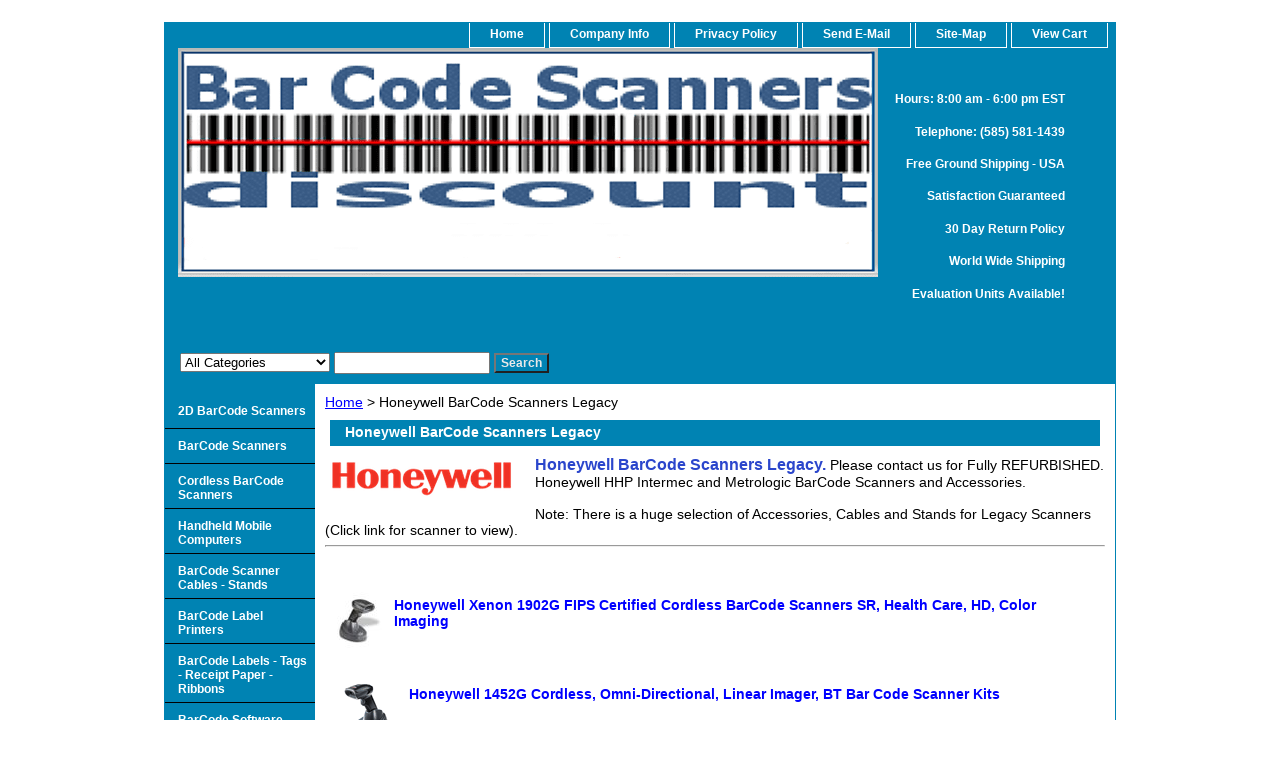

--- FILE ---
content_type: text/html
request_url: https://barcodescannersdiscount.com/hosaprsoleba.html
body_size: 6184
content:
<!DOCTYPE html PUBLIC "-//W3C//DTD XHTML 1.0 Strict//EN" "http://www.w3.org/TR/xhtml1/DTD/xhtml1-strict.dtd"><html><head>
<meta property="og:title" content="Honeywell BarCode Scanners Legacy" />
<meta property="og:type" content="product" />
<meta property="og:url" content="https://barcodescannersdiscount.com/hosaprsoleba.html" />
<meta property="og:image" content="https://s.turbifycdn.com/aah/barcodescannersdiscount/honeywell-safety-productivity-solutions-legacy-barcode-scanners-38.gif" />
<meta property="og:site_name" content="BarCodeScannersDiscount.com - Your Point of Sale Auto Id Solution Provider!" />
<meta property="fb:app_id" content="69706117" />
<script language="javascript">
document.getElementsByTagName('html')[0].setAttribute('xmlns:fb', 'http://www.facebook.com/2008/fbml');
</script>
<meta property="og:description" content="<font size=3><font color=2b46cc><b>Honeywell BarCode Scanners Legacy.</font size></font color></b>
Please contact us for Fully REFURBISHED. Honeywell HHP Intermec and Metrologic BarCode Scanners and Accessories. 

Note: There is a huge selection of Accessories, Cables and Stands for Legacy Scanners (Click link for scanner to view).</font size></font color></b>
<hr lijne>" />
<title>Honeywell BarCode Scanners - Mobile Computers - Battery Chargers </title><meta name="Description" content="Order Online Honeywell Refurbished BarCode Scanners | Mobile Computers | Battery Chargers " /><meta name="Keywords" content="Order Online  Honeywell Refurbished BarCode Scanners | Mobile Computers | Battery Chargers " /><link rel="stylesheet" type="text/css" href="css-base.css" /><link rel="stylesheet" type="text/css" href="css-element.css" /><link rel="stylesheet" type="text/css" href="css-contents.css" /><link rel="stylesheet" type="text/css" href="css-edits.css" /><META NAME="description" Content="Order Online Honeywell, Zebra, Datalogic, Unitech, Opticon, BarCode  Scanners, Printers, Software, POS Hardware, Media.">
<link rel="shortcut icon" href="https://sep.turbifycdn.com/ty/cdn/barcodescannersdiscount/favicon_new.ico" type="image/x-icon"/>

</head><body class="vertical" id="itemtype"><script type="text/javascript" id="yfc_loader" src="https://turbifycdn.com/store/migration/loader-min-1.0.34.js?q=barcodescannersdiscount&ts=1768762058&p=1&h=order.store.turbify.net"></script> <div id="ys_superbar">
	   <div id="ys_cpers">
		<div id="yscp_welcome_msg"></div>
		<div id="yscp_signin_link"></div>
		<div id="yscp_myaccount_link"></div>
		<div id="yscp_signout_link"></div>
	   </div>
	   <div id="yfc_mini"></div>
	   <div class="ys_clear"></div>
	</div>
      <div id="container"><div id="header"><ul id="nav-general"><li><a href="index.html">home</a></li><li><a href="info.html">Company Info</a></li><li><a href="privacypolicy.html">Privacy Policy</a></li><li><a href="mailto:admin@barcodescannersdiscount.com">Send e-Mail</a></li><li><a href="ind.html">Site-map</a></li><li><a href="https://order.store.turbify.net/barcodescannersdiscount/cgi-bin/wg-order?barcodescannersdiscount">View Cart</a></li></ul><br class="clear" /><h3 id="brandmark"><a href="index.html" title=""><img src="https://s.turbifycdn.com/aah/barcodescannersdiscount/what-s-new-may-specials-1.gif" width="700" height="229" border="0" hspace="0" vspace="0" alt="" /></a></h3><strong id="slogan"><h5>Hours: 8:00 am - 6:00 pm EST</h5> 
<h5>Telephone: (585) 581-1439</h5>
<h5>Free Ground Shipping - USA</h5>
<h5>Satisfaction Guaranteed</h5>
<h5>30 Day Return Policy</h5>
<h5>World Wide Shipping </h5>
<h5>Evaluation Units Available!</h5></strong></div><form id="searcharea" name="searcharea" action="nsearch.html" method="GET"><fieldset><select onchange="if (typeof YSB_AUTOCOMPLETE == 'object') { YSB_AUTOCOMPLETE.controller.setSuggestCategory(event); }" name="section"><option value="">All Categories</option><option value="barcodscan">BarCode Scanners </option><option value="2dscanners">2D BarCode Scanners </option><option value="corscan">Cordless BarCode Scanners </option><option value="barcoscca2">BarCode Scanner Cables - Stands </option><option value="porbatrf">Handheld Mobile Computers </option><option value="barcodsof">BarCode Software </option><option value="barcodprin">BarCode Label Printers </option><option value="recprin1">POS Receipt - Label Printers </option><option value="magstripread">Magnetic Stripe Card Readers </option><option value="poscashdrawers">POS Cash Drawers </option><option value="verifiers">BarCode Verifiers  </option><option value="plcapr">Mobile Label Printers  </option><option value="idcardsoftware1">ID Card Software </option></select><label for="query" class="labelfield"><input autocomplete="off" type="text" id="query" name="query" placeholder="" onkeyup="if (typeof YSB_AUTOCOMPLETE == 'object') { YSB_AUTOCOMPLETE.controller.suggest(event); }"></label><label for="searchsubmit" class="buttonlabel"><input type="submit" id="searchsubmit" class="ys_primary" value="Search" name="searchsubmit"><input type="hidden" value="barcodescannersdiscount" name="vwcatalog"></label></fieldset></form>   <script type="text/javascript"> 
                    var isSafari = !!navigator.userAgent.match(/Version\/[\d\.]+.*Safari/); 
                    var isIOS = !!navigator.platform && /iPad|iPhone|iPod/.test(navigator.platform); 
                    if (isSafari && isIOS) { 
                        document.forms["searcharea"].onsubmit = function (searchAreaForm) { 
                            var elementsList = this.elements, queryString = '', url = '', action = this.action; 
                            for(var i = 0; i < elementsList.length; i++) { 
                                if (elementsList[i].name) { 
                                    if (queryString) { 
                                        queryString = queryString + "&" +  elementsList[i].name + "=" + encodeURIComponent(elementsList[i].value); 
                                    } else { 
                                        queryString = elementsList[i].name + "=" + encodeURIComponent(elementsList[i].value); 
                                    } 
                                } 
                            } 
                            if (action.indexOf("?") == -1) { 
                                action = action + "?"; 
                            } 
                            url = action + queryString; 
                            window.location.href = url; 
                            return false; 
                        } 
                    } 
                </script> 
        <div id="bodyshell"><div id="bodycontent"><div class="breadcrumbs"><a href="index.html">Home</a> &gt; Honeywell BarCode Scanners Legacy</div><div id="contentarea"><div><h1 id="section-contenttitle">Honeywell BarCode Scanners Legacy</h1><div id="caption"><span class="image-l"><a href="https://s.turbifycdn.com/aah/barcodescannersdiscount/honeywell-safety-productivity-solutions-legacy-barcode-scanners-41.gif"><img src="https://s.turbifycdn.com/aah/barcodescannersdiscount/honeywell-safety-productivity-solutions-legacy-barcode-scanners-42.gif" width="185" height="36" border="0" hspace="0" vspace="0" alt="Honeywell BarCode Scanners Legacy" title="Honeywell BarCode Scanners Legacy" /></a></span><div><font size=3><font color=2b46cc><b>Honeywell BarCode Scanners Legacy.</font size></font color></b>
Please contact us for Fully REFURBISHED. Honeywell HHP Intermec and Metrologic BarCode Scanners and Accessories.<br /><br />Note: There is a huge selection of Accessories, Cables and Stands for Legacy Scanners (Click link for scanner to view).</font size></font color></b>
<hr lijne></div></div><br clear="all" /></div><div id="contents"><table width="100%" id="contents-table"><tr><td width="100%" class="horizontal-seperator"><table><tr><td><a href="1902hhd-5usb-5col.html"><img src="https://s.turbifycdn.com/aah/barcodescannersdiscount/honeywell-xenon-1902-2d-cordless-area-imager-kits-kits-included-high-density-usb-health-care-standard-range-extended-range-color-imager-esd-63.gif" width="45" height="60" border="0" hspace="0" vspace="0" alt="Honeywell Xenon 1902G  FIPS Certified Cordless BarCode Scanners SR, Health Care, HD, Color Imaging" title="Honeywell Xenon 1902G  FIPS Certified Cordless BarCode Scanners SR, Health Care, HD, Color Imaging" /></a></td><td><div class="name"><a href="1902hhd-5usb-5col.html" title="Honeywell Xenon 1902G  FIPS Certified Cordless BarCode Scanners SR, Health Care, HD, Color Imaging">Honeywell Xenon 1902G  FIPS Certified Cordless BarCode Scanners SR, Health Care, HD, Color Imaging</a></div></td></tr></table><div id="ys_promoitem" itemid="1902hhd-5usb-5col" itemcode="1902HHD-5USB-5COL"></div></td></tr><tr><td width="100%" class="horizontal-seperator"><table><tr><td><a href="1452g1d-2usb.html"><img src="https://s.turbifycdn.com/aah/barcodescannersdiscount/honeywell-1450g-omni-directional-bluetooth-cordless-bar-code-scanner-available-in-1d-and-2d-models-40.gif" width="60" height="60" border="0" hspace="0" vspace="0" alt="Honeywell 1452G Cordless, Omni-Directional, Linear Imager, BT Bar Code Scanner Kits" title="Honeywell 1452G Cordless, Omni-Directional, Linear Imager, BT Bar Code Scanner Kits" /></a></td><td><div class="name"><a href="1452g1d-2usb.html" title="Honeywell 1452G Cordless, Omni-Directional, Linear Imager, BT Bar Code Scanner Kits">Honeywell 1452G Cordless, Omni-Directional, Linear Imager, BT Bar Code Scanner Kits</a></div></td></tr></table><div id="ys_promoitem" itemid="1452g1d-2usb" itemcode="1452G1D-2USB-5"></div></td></tr><tr><td width="100%" class="horizontal-seperator"><table><tr><td><a href="hahepr48.html"><img src="https://s.turbifycdn.com/aah/barcodescannersdiscount/honeywell-4820i-rugged-cordless-scanner-45.gif" width="52" height="60" border="0" hspace="0" vspace="0" alt="Honeywell 4820i Rugged Cordless BarCode 1D/2D Scanner" title="Honeywell 4820i Rugged Cordless BarCode 1D/2D Scanner" /></a></td><td><div class="name"><a href="hahepr48.html" title="Honeywell 4820i Rugged Cordless BarCode 1D/2D Scanner">Honeywell 4820i Rugged Cordless BarCode 1D/2D Scanner</a></div></td></tr></table></td></tr><tr><td width="100%" class="horizontal-seperator"><table><tr><td><a href="hhp4800.html"><img src="https://s.turbifycdn.com/aah/barcodescannersdiscount/honeywell-4800i-sr-sf-2d-industrial-imager-scanner-42.gif" width="55" height="60" border="0" hspace="0" vspace="0" alt="Honeywell 4800i SR/SF Refurbished 1D-2D Industrial Imager -   " title="Honeywell 4800i SR/SF Refurbished 1D-2D Industrial Imager -   " /></a></td><td><div class="name"><a href="hhp4800.html" title="Honeywell 4800i SR/SF Refurbished 1D-2D Industrial Imager -   ">Honeywell 4800i SR/SF Refurbished 1D-2D Industrial Imager -   </a></div></td></tr></table><div id="ys_promoitem" itemid="hhp4800" itemcode="4800ISR051C-0F00E"></div></td></tr><tr><td width="100%" class="horizontal-seperator"><table><tr><td><a href="hhp442dbarco1.html"><img src="https://s.turbifycdn.com/aah/barcodescannersdiscount/honeywell-vuquest-ms4980-fixed-mount-1d-2d-pdf417-bar-code-reader-39.gif" width="60" height="36" border="0" hspace="0" vspace="0" alt="Honeywell Vuquest MS4980 Fixed Mount 1D/2D/PDF417 Bar Code Reader " title="Honeywell Vuquest MS4980 Fixed Mount 1D/2D/PDF417 Bar Code Reader " /></a></td><td><div class="name"><a href="hhp442dbarco1.html" title="Honeywell Vuquest MS4980 Fixed Mount 1D/2D/PDF417 Bar Code Reader ">Honeywell Vuquest MS4980 Fixed Mount 1D/2D/PDF417 Bar Code Reader </a></div></td></tr></table></td></tr><tr><td width="100%" class="horizontal-seperator"><table><tr><td><a href="hahepr46.html"><img src="https://s.turbifycdn.com/aah/barcodescannersdiscount/honeywell-4820-cordless-2d-imager-scanner-w-disinfectant-ready-housing-43.gif" width="60" height="60" border="0" hspace="0" vspace="0" alt="Honeywell 4820 Cordless 2D Imager Scanner with Disinfectant-Ready Housing" title="Honeywell 4820 Cordless 2D Imager Scanner with Disinfectant-Ready Housing" /></a></td><td><div class="name"><a href="hahepr46.html" title="Honeywell 4820 Cordless 2D Imager Scanner with Disinfectant-Ready Housing">Honeywell 4820 Cordless 2D Imager Scanner with Disinfectant-Ready Housing</a></div></td></tr></table><div id="ys_promoitem" itemid="hahepr46" itemcode="4820SR0C1CB-0FA0E-REFURBISHED"></div></td></tr></table></div></div><div id="finaltext"><div id="ys_relatedItems"></div>
<script src="http://code.jquery.com/jquery-1.8.3.min.js"></script>
<script type="text/javascript">$('.code').text($('.code').text().replace(/Item#/g,"Part#"));</script></div></div><div id="nav-product"><div id="htmltop"><html>
 <head>
    <title>BarCodeScannersDiscount.com - Your Point of Sale Auto Id Solution Provider!</title>
    <link rel="canonical" href="https://www.barcodescannersdiscount.com">
  </head></div><ul><li><a href="2dscanners.html" title="2D BarCode Scanners">2D BarCode Scanners</a></li><li><a href="barcodscan.html" title="BarCode Scanners">BarCode Scanners</a></li><li><a href="corscan.html" title="Cordless BarCode Scanners">Cordless BarCode Scanners</a></li><li><a href="porbatrf.html" title="Handheld Mobile Computers">Handheld Mobile Computers</a></li><li><a href="barcoscca2.html" title="BarCode Scanner Cables - Stands">BarCode Scanner Cables - Stands</a></li><li><a href="balapr2.html" title="BarCode Label Printers">BarCode Label Printers</a></li><li><a href="barcodlabrib.html" title="BarCode Labels - Tags - Receipt Paper - Ribbons">BarCode Labels - Tags - Receipt Paper - Ribbons</a></li><li><a href="barcodsof.html" title="BarCode Software">BarCode Software</a></li><li><a href="verifiers.html" title="BarCode Verifiers ">BarCode Verifiers </a></li><li><a href="tafl.html" title="Havis - FlexiPoles Mounts - Stands">Havis - FlexiPoles Mounts - Stands</a></li><li><a href="idcardprinters.html" title="ID Card Printers">ID Card Printers</a></li><li><a href="idcardsoftware1.html" title="ID Card Software">ID Card Software</a></li><li><a href="magstripread.html" title="Magnetic Stripe Card Readers">Magnetic Stripe Card Readers</a></li><li><a href="poscashdrawers.html" title="POS Cash Drawers">POS Cash Drawers</a></li><li><a href="recprin1.html" title="POS Receipt - Label Printers">POS Receipt - Label Printers</a></li><li><a href="plcapr.html" title="Mobile Label Printers ">Mobile Label Printers </a></li><li><a href="bascstre.html" title="Store Reviews | Testimonials">Store Reviews | Testimonials</a></li><li><a href="whatsnew.html" title="What's New - January  Promotions!">What's New - January  Promotions!</a></li></ul></div></div><div id="footer"><span id="footer-links"><a href="index.html">home</a> | <a href="info.html">Company Info</a> | <a href="privacypolicy.html">Privacy Policy</a> | <a href="mailto:admin@barcodescannersdiscount.com">Send e-Mail</a> | <a href="ind.html">Site-map</a> | <a href="https://order.store.turbify.net/barcodescannersdiscount/cgi-bin/wg-order?barcodescannersdiscount">View Cart</a></span><span id="copyright">Copyright 2025 BarCodeScannersDiscount.com   All rights reserved.
<script>
window.addEventListener('load',function(){
(new Image()).src = '//googleads.g.doubleclick.net/pagead/viewthroughconversion/1071488169/?guid=ON&script=0"';
});
</script>	</span></div></div></body>
<!-- Google tag (gtag.js) -->  <script async src='https://www.googletagmanager.com/gtag/js?id=G-PCRL19NLMB'></script><script> window.dataLayer = window.dataLayer || [];  function gtag(){dataLayer.push(arguments);}  gtag('js', new Date());  gtag('config', 'G-PCRL19NLMB');</script><script> var YStore = window.YStore || {}; var GA_GLOBALS = window.GA_GLOBALS || {}; var GA_CLIENT_ID; try { YStore.GA = (function() { var isSearchPage = (typeof(window.location) === 'object' && typeof(window.location.href) === 'string' && window.location.href.indexOf('nsearch') !== -1); var isProductPage = (typeof(PAGE_ATTRS) === 'object' && PAGE_ATTRS.isOrderable === '1' && typeof(PAGE_ATTRS.name) === 'string'); function initGA() { } function setProductPageView() { PAGE_ATTRS.category = PAGE_ATTRS.catNamePath.replace(/ > /g, '/'); PAGE_ATTRS.category = PAGE_ATTRS.category.replace(/>/g, '/'); gtag('event', 'view_item', { currency: 'USD', value: parseFloat(PAGE_ATTRS.salePrice), items: [{ item_name: PAGE_ATTRS.name, item_category: PAGE_ATTRS.category, item_brand: PAGE_ATTRS.brand, price: parseFloat(PAGE_ATTRS.salePrice) }] }); } function defaultTrackAddToCart() { var all_forms = document.forms; document.addEventListener('DOMContentLoaded', event => { for (var i = 0; i < all_forms.length; i += 1) { if (typeof storeCheckoutDomain != 'undefined' && storeCheckoutDomain != 'order.store.turbify.net') { all_forms[i].addEventListener('submit', function(e) { if (typeof(GA_GLOBALS.dont_track_add_to_cart) !== 'undefined' && GA_GLOBALS.dont_track_add_to_cart === true) { return; } e = e || window.event; var target = e.target || e.srcElement; if (typeof(target) === 'object' && typeof(target.id) === 'string' && target.id.indexOf('yfc') === -1 && e.defaultPrevented === true) { return } e.preventDefault(); vwqnty = 1; if( typeof(target.vwquantity) !== 'undefined' ) { vwqnty = target.vwquantity.value; } if( vwqnty > 0 ) { gtag('event', 'add_to_cart', { value: parseFloat(PAGE_ATTRS.salePrice), currency: 'USD', items: [{ item_name: PAGE_ATTRS.name, item_category: PAGE_ATTRS.category, item_brand: PAGE_ATTRS.brand, price: parseFloat(PAGE_ATTRS.salePrice), quantity: e.target.vwquantity.value }] }); if (typeof(target) === 'object' && typeof(target.id) === 'string' && target.id.indexOf('yfc') != -1) { return; } if (typeof(target) === 'object') { target.submit(); } } }) } } }); } return { startPageTracking: function() { initGA(); if (isProductPage) { setProductPageView(); if (typeof(GA_GLOBALS.dont_track_add_to_cart) === 'undefined' || GA_GLOBALS.dont_track_add_to_cart !== true) { defaultTrackAddToCart() } } }, trackAddToCart: function(itemsList, callback) { itemsList = itemsList || []; if (itemsList.length === 0 && typeof(PAGE_ATTRS) === 'object') { if (typeof(PAGE_ATTRS.catNamePath) !== 'undefined') { PAGE_ATTRS.category = PAGE_ATTRS.catNamePath.replace(/ > /g, '/'); PAGE_ATTRS.category = PAGE_ATTRS.category.replace(/>/g, '/') } itemsList.push(PAGE_ATTRS) } if (itemsList.length === 0) { return; } var ga_cartItems = []; var orderTotal = 0; for (var i = 0; i < itemsList.length; i += 1) { var itemObj = itemsList[i]; var gaItemObj = {}; if (typeof(itemObj.id) !== 'undefined') { gaItemObj.id = itemObj.id } if (typeof(itemObj.name) !== 'undefined') { gaItemObj.name = itemObj.name } if (typeof(itemObj.category) !== 'undefined') { gaItemObj.category = itemObj.category } if (typeof(itemObj.brand) !== 'undefined') { gaItemObj.brand = itemObj.brand } if (typeof(itemObj.salePrice) !== 'undefined') { gaItemObj.price = itemObj.salePrice } if (typeof(itemObj.quantity) !== 'undefined') { gaItemObj.quantity = itemObj.quantity } ga_cartItems.push(gaItemObj); orderTotal += parseFloat(itemObj.salePrice) * itemObj.quantity; } gtag('event', 'add_to_cart', { value: orderTotal, currency: 'USD', items: ga_cartItems }); } } })(); YStore.GA.startPageTracking() } catch (e) { if (typeof(window.console) === 'object' && typeof(window.console.log) === 'function') { console.log('Error occurred while executing Google Analytics:'); console.log(e) } } </script> <script type="text/javascript">
csell_env = 'ue1';
 var storeCheckoutDomain = 'order.store.turbify.net';
</script>

<script type="text/javascript">
  function toOSTN(node){
    if(node.hasAttributes()){
      for (const attr of node.attributes) {
        node.setAttribute(attr.name,attr.value.replace(/(us-dc1-order|us-dc2-order|order)\.(store|stores)\.([a-z0-9-]+)\.(net|com)/g, storeCheckoutDomain));
      }
    }
  };
  document.addEventListener('readystatechange', event => {
  if(typeof storeCheckoutDomain != 'undefined' && storeCheckoutDomain != "order.store.turbify.net"){
    if (event.target.readyState === "interactive") {
      fromOSYN = document.getElementsByTagName('form');
        for (let i = 0; i < fromOSYN.length; i++) {
          toOSTN(fromOSYN[i]);
        }
      }
    }
  });
</script>
<script type="text/javascript">
// Begin Store Generated Code
 </script> <script type="text/javascript" src="https://s.turbifycdn.com/lq/ult/ylc_1.9.js" ></script> <script type="text/javascript" src="https://s.turbifycdn.com/ae/lib/smbiz/store/csell/beacon-a9518fc6e4.js" >
</script>
<script type="text/javascript">
// Begin Store Generated Code
 csell_page_data = {}; csell_page_rec_data = []; ts='TOK_STORE_ID';
</script>
<script type="text/javascript">
// Begin Store Generated Code
function csell_GLOBAL_INIT_TAG() { var csell_token_map = {}; csell_token_map['TOK_SPACEID'] = '2022276099'; csell_token_map['TOK_URL'] = ''; csell_token_map['TOK_STORE_ID'] = 'barcodescannersdiscount'; csell_token_map['TOK_ITEM_ID_LIST'] = 'hosaprsoleba'; csell_token_map['TOK_ORDER_HOST'] = 'order.store.turbify.net'; csell_token_map['TOK_BEACON_TYPE'] = 'prod'; csell_token_map['TOK_RAND_KEY'] = 't'; csell_token_map['TOK_IS_ORDERABLE'] = '1';  c = csell_page_data; var x = (typeof storeCheckoutDomain == 'string')?storeCheckoutDomain:'order.store.turbify.net'; var t = csell_token_map; c['s'] = t['TOK_SPACEID']; c['url'] = t['TOK_URL']; c['si'] = t[ts]; c['ii'] = t['TOK_ITEM_ID_LIST']; c['bt'] = t['TOK_BEACON_TYPE']; c['rnd'] = t['TOK_RAND_KEY']; c['io'] = t['TOK_IS_ORDERABLE']; YStore.addItemUrl = 'http%s://'+x+'/'+t[ts]+'/ymix/MetaController.html?eventName.addEvent&cartDS.shoppingcart_ROW0_m_orderItemVector_ROW0_m_itemId=%s&cartDS.shoppingcart_ROW0_m_orderItemVector_ROW0_m_quantity=1&ysco_key_cs_item=1&sectionId=ysco.cart&ysco_key_store_id='+t[ts]; } 
</script>
<script type="text/javascript">
// Begin Store Generated Code
function csell_REC_VIEW_TAG() {  var env = (typeof csell_env == 'string')?csell_env:'prod'; var p = csell_page_data; var a = '/sid='+p['si']+'/io='+p['io']+'/ii='+p['ii']+'/bt='+p['bt']+'-view'+'/en='+env; var r=Math.random(); YStore.CrossSellBeacon.renderBeaconWithRecData(p['url']+'/p/s='+p['s']+'/'+p['rnd']+'='+r+a); } 
</script>
<script type="text/javascript">
// Begin Store Generated Code
var csell_token_map = {}; csell_token_map['TOK_PAGE'] = 'p'; csell_token_map['TOK_CURR_SYM'] = '$'; csell_token_map['TOK_WS_URL'] = 'https://barcodescannersdiscount.csell.store.turbify.net/cs/recommend?itemids=hosaprsoleba&location=p'; csell_token_map['TOK_SHOW_CS_RECS'] = 'true';  var t = csell_token_map; csell_GLOBAL_INIT_TAG(); YStore.page = t['TOK_PAGE']; YStore.currencySymbol = t['TOK_CURR_SYM']; YStore.crossSellUrl = t['TOK_WS_URL']; YStore.showCSRecs = t['TOK_SHOW_CS_RECS']; </script> <script type="text/javascript" src="https://s.turbifycdn.com/ae/store/secure/recs-1.3.2.2.js" ></script> <script type="text/javascript" >
</script>
</html>
<!-- html102.prod.store.e1a.lumsb.com Mon Jan 19 12:37:15 PST 2026 -->
